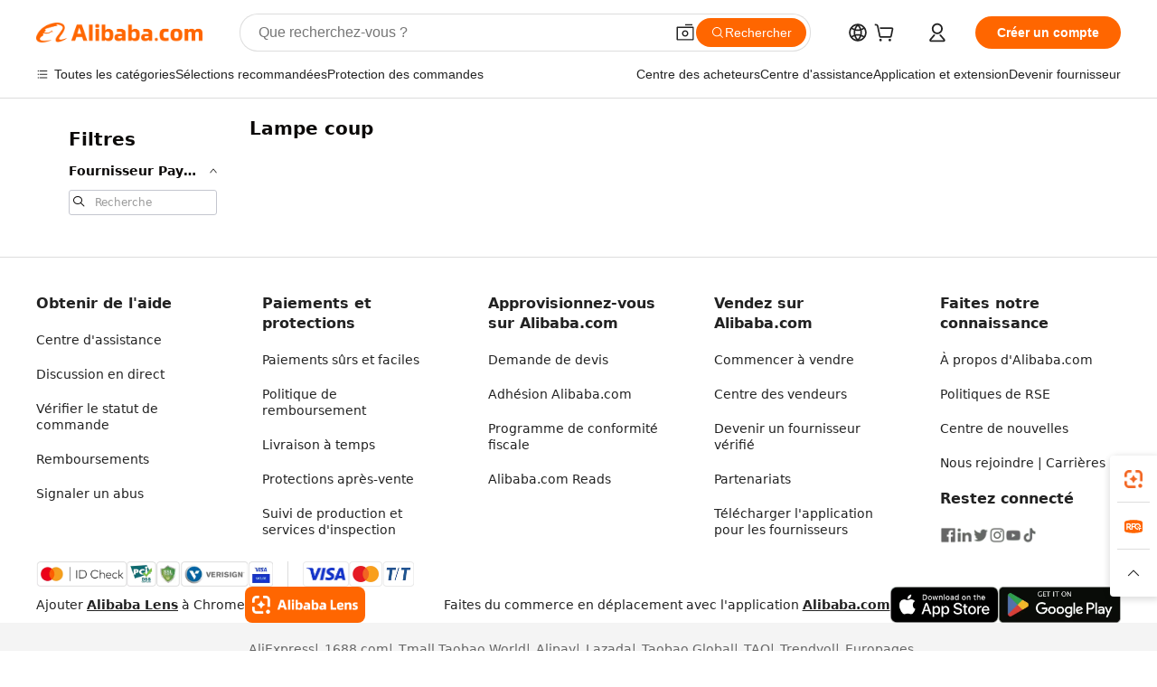

--- FILE ---
content_type: application/javascript
request_url: https://aplus.alibaba.com/eg.js?t=1763063392066
body_size: -55
content:
window.goldlog=(window.goldlog||{});goldlog.Etag="XiSdIV4fHh0CAS/2gMeIKBbG";goldlog.stag=1;